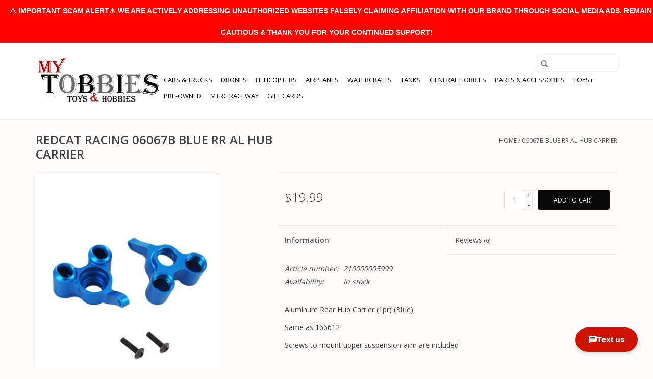

--- FILE ---
content_type: text/html;charset=utf-8
request_url: https://www.mytobbies.com/06067b-blue-rr-al-hub-carrier.html
body_size: 11117
content:
<!DOCTYPE html>
<html lang="us">
  <head>
    <meta charset="utf-8"/>
<!-- [START] 'blocks/head.rain' -->
<!--

  (c) 2008-2026 Lightspeed Netherlands B.V.
  http://www.lightspeedhq.com
  Generated: 01-02-2026 @ 02:32:18

-->
<link rel="canonical" href="https://www.mytobbies.com/06067b-blue-rr-al-hub-carrier.html"/>
<link rel="alternate" href="https://www.mytobbies.com/index.rss" type="application/rss+xml" title="New products"/>
<meta name="robots" content="noodp,noydir"/>
<meta property="og:url" content="https://www.mytobbies.com/06067b-blue-rr-al-hub-carrier.html?source=facebook"/>
<meta property="og:site_name" content="My Tobbies - Toys &amp; Hobbies"/>
<meta property="og:title" content="06067B BLUE RR AL HUB CARRIER"/>
<meta property="og:description" content="Tampa Bay&#039;s prime Hobby Shop specialized in Remote Controlled Hobbies. Rc Cars, Drones, Rc Helicopters, Rc Planes, Rc Boats and many more... with an on-site par"/>
<meta property="og:image" content="https://cdn.shoplightspeed.com/shops/619385/files/11691368/redcat-racing-06067b-blue-rr-al-hub-carrier.jpg"/>
<script>
var ae_lsecomapps_account_shop_id = "351";
</script>
<script src="https://lsecom.advision-ecommerce.com/apps/js/api/affirm.min.js"></script>
<script src="https://apps.elfsight.com/p/platform.js"></script>
<!--[if lt IE 9]>
<script src="https://cdn.shoplightspeed.com/assets/html5shiv.js?2025-02-20"></script>
<![endif]-->
<!-- [END] 'blocks/head.rain' -->
    <title>06067B BLUE RR AL HUB CARRIER - My Tobbies - Toys &amp; Hobbies</title>
    <meta name="description" content="Tampa Bay&#039;s prime Hobby Shop specialized in Remote Controlled Hobbies. Rc Cars, Drones, Rc Helicopters, Rc Planes, Rc Boats and many more... with an on-site par" />
    <meta name="keywords" content="REDCAT, RACING, 06067B, BLUE, RR, AL, HUB, CARRIER" />
    <meta http-equiv="X-UA-Compatible" content="IE=edge,chrome=1">
    <meta name="viewport" content="width=device-width, initial-scale=1.0">
    <meta name="apple-mobile-web-app-capable" content="yes">
    <meta name="apple-mobile-web-app-status-bar-style" content="black">
    <meta property="fb:app_id" content="966242223397117"/>


    <link rel="shortcut icon" href="https://cdn.shoplightspeed.com/shops/619385/themes/7089/assets/favicon.ico?20241014165946" type="image/x-icon" />
    <link href='//fonts.googleapis.com/css?family=Open%20Sans:400,300,600' rel='stylesheet' type='text/css'>
    <link href='//fonts.googleapis.com/css?family=Open%20Sans:400,300,600' rel='stylesheet' type='text/css'>
    <link rel="shortcut icon" href="https://cdn.shoplightspeed.com/shops/619385/themes/7089/assets/favicon.ico?20241014165946" type="image/x-icon" /> 
    <link rel="stylesheet" href="https://cdn.shoplightspeed.com/shops/619385/themes/7089/assets/bootstrap-min.css?20260106053335" />
    <link rel="stylesheet" href="https://cdn.shoplightspeed.com/shops/619385/themes/7089/assets/style.css?20260106053335" />    
    <link rel="stylesheet" href="https://cdn.shoplightspeed.com/shops/619385/themes/7089/assets/settings.css?20260106053335" />  
    <link rel="stylesheet" href="https://cdn.shoplightspeed.com/assets/gui-2-0.css?2025-02-20" />
    <link rel="stylesheet" href="https://cdn.shoplightspeed.com/assets/gui-responsive-2-0.css?2025-02-20" />   
    <link rel="stylesheet" href="https://cdn.shoplightspeed.com/shops/619385/themes/7089/assets/custom.css?20260106053335" />
    	<link rel="stylesheet" href="https://cdn.shoplightspeed.com/shops/619385/themes/7089/assets/test.css?20260106053335" />
    <script src="https://cdn.shoplightspeed.com/assets/jquery-1-9-1.js?2025-02-20"></script>
    <script src="https://cdn.shoplightspeed.com/assets/jquery-ui-1-10-1.js?2025-02-20"></script>
   
    <script type="text/javascript" src="https://cdn.shoplightspeed.com/shops/619385/themes/7089/assets/global.js?20260106053335"></script>
	<script type="text/javascript" src="https://cdn.shoplightspeed.com/shops/619385/themes/7089/assets/bootstrap-min.js?20260106053335"></script>
    <script type="text/javascript" src="https://cdn.shoplightspeed.com/shops/619385/themes/7089/assets/jcarousel.js?20260106053335"></script>
    <script type="text/javascript" src="https://cdn.shoplightspeed.com/assets/gui.js?2025-02-20"></script>
    <script type="text/javascript" src="https://cdn.shoplightspeed.com/assets/gui-responsive-2-0.js?2025-02-20"></script>
    
    <script type="text/javascript" src="https://cdn.shoplightspeed.com/shops/619385/themes/7089/assets/share42.js?20260106053335"></script> 
        
    <!--[if lt IE 9]>
    <link rel="stylesheet" href="https://cdn.shoplightspeed.com/shops/619385/themes/7089/assets/style-ie.css?20260106053335" />
    <![endif]-->
  </head>
  <body>
    <header>
      <div class="topnav">
        <div class="container">
                    <div class="right">
            <a href="https://www.mytobbies.com/cart/" title="Cart" class="cart"> 
              <span class="glyphicon glyphicon-shopping-cart"></span>
              0 Items - $0.00
            </a>
            <a href="https://www.mytobbies.com/account/" title="My account" class="my-account">
              <span class="glyphicon glyphicon-user"></span>
                            My account / Register
                          </a>
          </div>
        </div>
      </div>
      <div class="navigation container">
        <div class="align">
          <ul class="burger">
            <img src="https://cdn.shoplightspeed.com/shops/619385/themes/7089/assets/hamburger.png?20260106053335" width="32" height="32" alt="Menu">
          </ul>

                      <div class="vertical logo">
              <a href="https://www.mytobbies.com/" title="My Tobbies - Toys &amp; Hobbies">
                <img src="https://cdn.shoplightspeed.com/shops/619385/themes/7089/assets/logo.png?20241014165946" alt="My Tobbies - Toys &amp; Hobbies" />
              </a>
            </div>
          
          <nav class="nonbounce desktop vertical">
            <form action="https://www.mytobbies.com/search/" method="get" id="formSearch">
              <input type="text" name="q" autocomplete="off"  value=""/>
              <span onclick="$('#formSearch').submit();" title="Search" class="glyphicon glyphicon-search"></span>
            </form>
            <ul>
              <li class="item home ">
                <a class="itemLink" href="https://www.mytobbies.com/">Home</a>
              </li>
                                          <li class="item">
                <a class="itemLink" href="https://www.mytobbies.com/cars-trucks/" title="CARS &amp; TRUCKS">CARS &amp; TRUCKS</a>
                              </li>
                            <li class="item">
                <a class="itemLink" href="https://www.mytobbies.com/drones/" title="DRONES">DRONES</a>
                              </li>
                            <li class="item">
                <a class="itemLink" href="https://www.mytobbies.com/helicopters/" title="HELICOPTERS">HELICOPTERS</a>
                              </li>
                            <li class="item">
                <a class="itemLink" href="https://www.mytobbies.com/airplanes/" title="AIRPLANES">AIRPLANES</a>
                              </li>
                            <li class="item">
                <a class="itemLink" href="https://www.mytobbies.com/watercrafts/" title="WATERCRAFTS">WATERCRAFTS</a>
                              </li>
                            <li class="item">
                <a class="itemLink" href="https://www.mytobbies.com/tanks/" title="TANKS">TANKS</a>
                              </li>
                            <li class="item sub">
                <a class="itemLink" href="https://www.mytobbies.com/general-hobbies/" title="GENERAL HOBBIES">GENERAL HOBBIES</a>
                                <span class="glyphicon glyphicon-play"></span>
                <ul class="subnav">
                                    <li class="subitem">
                    <a class="subitemLink" href="https://www.mytobbies.com/general-hobbies/slot-cars/" title="SLOT CARS">SLOT CARS</a>
                                      </li>
                                    <li class="subitem">
                    <a class="subitemLink" href="https://www.mytobbies.com/general-hobbies/3d-printing/" title="3D PRINTING">3D PRINTING</a>
                                        <ul class="subnav">
                                            <li class="subitem">
                        <a class="subitemLink" href="https://www.mytobbies.com/general-hobbies/3d-printing/3d-printers/" title="3D PRINTERS">3D PRINTERS</a>
                      </li>
                                            <li class="subitem">
                        <a class="subitemLink" href="https://www.mytobbies.com/general-hobbies/3d-printing/filaments/" title="FILAMENTS">FILAMENTS</a>
                      </li>
                                          </ul>
                                      </li>
                                    <li class="subitem">
                    <a class="subitemLink" href="https://www.mytobbies.com/general-hobbies/model-kits/" title="MODEL KITS">MODEL KITS</a>
                                        <ul class="subnav">
                                            <li class="subitem">
                        <a class="subitemLink" href="https://www.mytobbies.com/general-hobbies/model-kits/plastic-models/" title="PLASTIC MODELS">PLASTIC MODELS</a>
                      </li>
                                            <li class="subitem">
                        <a class="subitemLink" href="https://www.mytobbies.com/general-hobbies/model-kits/metal-models/" title="METAL MODELS">METAL MODELS</a>
                      </li>
                                          </ul>
                                      </li>
                                    <li class="subitem">
                    <a class="subitemLink" href="https://www.mytobbies.com/general-hobbies/rockets-accessories/" title="ROCKETS &amp; ACCESSORIES">ROCKETS &amp; ACCESSORIES</a>
                                        <ul class="subnav">
                                            <li class="subitem">
                        <a class="subitemLink" href="https://www.mytobbies.com/general-hobbies/rockets-accessories/rockets/" title="ROCKETS">ROCKETS</a>
                      </li>
                                            <li class="subitem">
                        <a class="subitemLink" href="https://www.mytobbies.com/general-hobbies/rockets-accessories/rocket-accessories/" title="ROCKET ACCESSORIES">ROCKET ACCESSORIES</a>
                      </li>
                                            <li class="subitem">
                        <a class="subitemLink" href="https://www.mytobbies.com/general-hobbies/rockets-accessories/rocket-engines/" title="ROCKET ENGINES">ROCKET ENGINES</a>
                      </li>
                                          </ul>
                                      </li>
                                    <li class="subitem">
                    <a class="subitemLink" href="https://www.mytobbies.com/general-hobbies/puzzles-accessories/" title="PUZZLES &amp; ACCESSORIES">PUZZLES &amp; ACCESSORIES</a>
                                      </li>
                                    <li class="subitem">
                    <a class="subitemLink" href="https://www.mytobbies.com/general-hobbies/kites/" title="KITES">KITES</a>
                                      </li>
                                    <li class="subitem">
                    <a class="subitemLink" href="https://www.mytobbies.com/general-hobbies/die-cast-models/" title="DIE-CAST MODELS">DIE-CAST MODELS</a>
                                      </li>
                                    <li class="subitem">
                    <a class="subitemLink" href="https://www.mytobbies.com/general-hobbies/optical-devices/" title="OPTICAL DEVICES">OPTICAL DEVICES</a>
                                      </li>
                                    <li class="subitem">
                    <a class="subitemLink" href="https://www.mytobbies.com/general-hobbies/metal-detectors/" title="METAL DETECTORS">METAL DETECTORS</a>
                                      </li>
                                    <li class="subitem">
                    <a class="subitemLink" href="https://www.mytobbies.com/general-hobbies/trains/" title="TRAINS">TRAINS</a>
                                      </li>
                                  </ul>
                              </li>
                            <li class="item sub">
                <a class="itemLink" href="https://www.mytobbies.com/parts-accessories/" title="PARTS &amp; ACCESSORIES">PARTS &amp; ACCESSORIES</a>
                                <span class="glyphicon glyphicon-play"></span>
                <ul class="subnav">
                                    <li class="subitem">
                    <a class="subitemLink" href="https://www.mytobbies.com/parts-accessories/adhesives-fluids/" title="ADHESIVES &amp; FLUIDS">ADHESIVES &amp; FLUIDS</a>
                                        <ul class="subnav">
                                            <li class="subitem">
                        <a class="subitemLink" href="https://www.mytobbies.com/parts-accessories/adhesives-fluids/shock-oils/" title="SHOCK OILS">SHOCK OILS</a>
                      </li>
                                            <li class="subitem">
                        <a class="subitemLink" href="https://www.mytobbies.com/parts-accessories/adhesives-fluids/diff-fluids/" title="DIFF FLUIDS">DIFF FLUIDS</a>
                      </li>
                                            <li class="subitem">
                        <a class="subitemLink" href="https://www.mytobbies.com/parts-accessories/adhesives-fluids/greases/" title="GREASES">GREASES</a>
                      </li>
                                            <li class="subitem">
                        <a class="subitemLink" href="https://www.mytobbies.com/parts-accessories/adhesives-fluids/oils/" title="OILS">OILS</a>
                      </li>
                                            <li class="subitem">
                        <a class="subitemLink" href="https://www.mytobbies.com/parts-accessories/adhesives-fluids/glues-threadlocks/" title="GLUES &amp; THREADLOCKS">GLUES &amp; THREADLOCKS</a>
                      </li>
                                            <li class="subitem">
                        <a class="subitemLink" href="https://www.mytobbies.com/parts-accessories/adhesives-fluids/tapes/" title="TAPES">TAPES</a>
                      </li>
                                          </ul>
                                      </li>
                                    <li class="subitem">
                    <a class="subitemLink" href="https://www.mytobbies.com/parts-accessories/batteries-accessories/" title="BATTERIES &amp; ACCESSORIES">BATTERIES &amp; ACCESSORIES</a>
                                        <ul class="subnav">
                                            <li class="subitem">
                        <a class="subitemLink" href="https://www.mytobbies.com/parts-accessories/batteries-accessories/batteries/" title="BATTERIES">BATTERIES</a>
                      </li>
                                            <li class="subitem">
                        <a class="subitemLink" href="https://www.mytobbies.com/parts-accessories/batteries-accessories/completer-packs/" title="COMPLETER PACKS">COMPLETER PACKS</a>
                      </li>
                                            <li class="subitem">
                        <a class="subitemLink" href="https://www.mytobbies.com/parts-accessories/batteries-accessories/battery-accessories/" title="BATTERY ACCESSORIES">BATTERY ACCESSORIES</a>
                      </li>
                                          </ul>
                                      </li>
                                    <li class="subitem">
                    <a class="subitemLink" href="https://www.mytobbies.com/parts-accessories/bodies/" title="BODIES">BODIES</a>
                                        <ul class="subnav">
                                            <li class="subitem">
                        <a class="subitemLink" href="https://www.mytobbies.com/parts-accessories/bodies/bodyshells/" title="BODYSHELLS">BODYSHELLS</a>
                      </li>
                                            <li class="subitem">
                        <a class="subitemLink" href="https://www.mytobbies.com/parts-accessories/bodies/bodyshell-accessories/" title="BODYSHELL ACCESSORIES">BODYSHELL ACCESSORIES</a>
                      </li>
                                            <li class="subitem">
                        <a class="subitemLink" href="https://www.mytobbies.com/parts-accessories/bodies/wings/" title="WINGS">WINGS</a>
                      </li>
                                            <li class="subitem">
                        <a class="subitemLink" href="https://www.mytobbies.com/parts-accessories/bodies/canopies/" title="CANOPIES">CANOPIES</a>
                      </li>
                                            <li class="subitem">
                        <a class="subitemLink" href="https://www.mytobbies.com/parts-accessories/bodies/fuselages/" title="FUSELAGES">FUSELAGES</a>
                      </li>
                                            <li class="subitem">
                        <a class="subitemLink" href="https://www.mytobbies.com/parts-accessories/bodies/hulls/" title="HULLS">HULLS</a>
                      </li>
                                          </ul>
                                      </li>
                                    <li class="subitem">
                    <a class="subitemLink" href="https://www.mytobbies.com/parts-accessories/chargers-accessories/" title="CHARGERS &amp; ACCESSORIES">CHARGERS &amp; ACCESSORIES</a>
                                        <ul class="subnav">
                                            <li class="subitem">
                        <a class="subitemLink" href="https://www.mytobbies.com/parts-accessories/chargers-accessories/chargers/" title="CHARGERS">CHARGERS</a>
                      </li>
                                            <li class="subitem">
                        <a class="subitemLink" href="https://www.mytobbies.com/parts-accessories/chargers-accessories/power-supplies/" title="POWER SUPPLIES">POWER SUPPLIES</a>
                      </li>
                                            <li class="subitem">
                        <a class="subitemLink" href="https://www.mytobbies.com/parts-accessories/chargers-accessories/charger-accessories/" title="CHARGER ACCESSORIES">CHARGER ACCESSORIES</a>
                      </li>
                                          </ul>
                                      </li>
                                    <li class="subitem">
                    <a class="subitemLink" href="https://www.mytobbies.com/parts-accessories/engines-accessories/" title="ENGINES &amp; ACCESSORIES">ENGINES &amp; ACCESSORIES</a>
                                        <ul class="subnav">
                                            <li class="subitem">
                        <a class="subitemLink" href="https://www.mytobbies.com/parts-accessories/engines-accessories/gas-2-strokes-engines/" title="GAS (2 STROKES) ENGINES">GAS (2 STROKES) ENGINES</a>
                      </li>
                                            <li class="subitem">
                        <a class="subitemLink" href="https://www.mytobbies.com/parts-accessories/engines-accessories/gas-accessories-mufflers/" title="GAS ACCESSORIES &amp; MUFFLERS">GAS ACCESSORIES &amp; MUFFLERS</a>
                      </li>
                                            <li class="subitem">
                        <a class="subitemLink" href="https://www.mytobbies.com/parts-accessories/engines-accessories/gasoline-2-stroke/" title="GASOLINE (2 STROKE)">GASOLINE (2 STROKE)</a>
                      </li>
                                            <li class="subitem">
                        <a class="subitemLink" href="https://www.mytobbies.com/parts-accessories/engines-accessories/nitro-engines/" title="NITRO ENGINES">NITRO ENGINES</a>
                      </li>
                                            <li class="subitem">
                        <a class="subitemLink" href="https://www.mytobbies.com/parts-accessories/engines-accessories/nitro-accessories-mufflers/" title="NITRO ACCESSORIES &amp; MUFFLERS">NITRO ACCESSORIES &amp; MUFFLERS</a>
                      </li>
                                            <li class="subitem">
                        <a class="subitemLink" href="https://www.mytobbies.com/parts-accessories/engines-accessories/nitro-fuels/" title="NITRO FUELS">NITRO FUELS</a>
                      </li>
                                          </ul>
                                      </li>
                                    <li class="subitem">
                    <a class="subitemLink" href="https://www.mytobbies.com/parts-accessories/fpv-cameras/" title="FPV &amp; CAMERAS">FPV &amp; CAMERAS</a>
                                      </li>
                                    <li class="subitem">
                    <a class="subitemLink" href="https://www.mytobbies.com/parts-accessories/hardware-products/" title="HARDWARE PRODUCTS">HARDWARE PRODUCTS</a>
                                        <ul class="subnav">
                                            <li class="subitem">
                        <a class="subitemLink" href="https://www.mytobbies.com/parts-accessories/hardware-products/pinion-gears/" title="PINION GEARS">PINION GEARS</a>
                      </li>
                                            <li class="subitem">
                        <a class="subitemLink" href="https://www.mytobbies.com/parts-accessories/hardware-products/bearings/" title="BEARINGS">BEARINGS</a>
                      </li>
                                            <li class="subitem">
                        <a class="subitemLink" href="https://www.mytobbies.com/parts-accessories/hardware-products/screws/" title="SCREWS">SCREWS</a>
                      </li>
                                            <li class="subitem">
                        <a class="subitemLink" href="https://www.mytobbies.com/parts-accessories/hardware-products/washers/" title="WASHERS">WASHERS</a>
                      </li>
                                            <li class="subitem">
                        <a class="subitemLink" href="https://www.mytobbies.com/parts-accessories/hardware-products/body-pins/" title="BODY PINS">BODY PINS</a>
                      </li>
                                            <li class="subitem">
                        <a class="subitemLink" href="https://www.mytobbies.com/parts-accessories/hardware-products/nuts/" title="NUTS">NUTS</a>
                      </li>
                                          </ul>
                                      </li>
                                    <li class="subitem">
                    <a class="subitemLink" href="https://www.mytobbies.com/parts-accessories/learning/" title="LEARNING">LEARNING</a>
                                        <ul class="subnav">
                                            <li class="subitem">
                        <a class="subitemLink" href="https://www.mytobbies.com/parts-accessories/learning/simulators/" title="SIMULATORS">SIMULATORS</a>
                      </li>
                                            <li class="subitem">
                        <a class="subitemLink" href="https://www.mytobbies.com/parts-accessories/learning/books-magazines/" title="BOOKS &amp; MAGAZINES">BOOKS &amp; MAGAZINES</a>
                      </li>
                                          </ul>
                                      </li>
                                    <li class="subitem">
                    <a class="subitemLink" href="https://www.mytobbies.com/parts-accessories/make-it-yours/" title="MAKE IT YOURS">MAKE IT YOURS</a>
                                        <ul class="subnav">
                                            <li class="subitem">
                        <a class="subitemLink" href="https://www.mytobbies.com/parts-accessories/make-it-yours/leds-light-kits/" title="LEDS &amp; LIGHT KITS">LEDS &amp; LIGHT KITS</a>
                      </li>
                                            <li class="subitem">
                        <a class="subitemLink" href="https://www.mytobbies.com/parts-accessories/make-it-yours/decals-stickers/" title="DECALS &amp; STICKERS">DECALS &amp; STICKERS</a>
                      </li>
                                            <li class="subitem">
                        <a class="subitemLink" href="https://www.mytobbies.com/parts-accessories/make-it-yours/clothing-and-accessories/" title="CLOTHING AND ACCESSORIES">CLOTHING AND ACCESSORIES</a>
                      </li>
                                            <li class="subitem">
                        <a class="subitemLink" href="https://www.mytobbies.com/parts-accessories/make-it-yours/scale-accessories/" title="SCALE ACCESSORIES">SCALE ACCESSORIES</a>
                      </li>
                                            <li class="subitem">
                        <a class="subitemLink" href="https://www.mytobbies.com/parts-accessories/make-it-yours/wheelie-bars/" title="WHEELIE BARS">WHEELIE BARS</a>
                      </li>
                                            <li class="subitem">
                        <a class="subitemLink" href="https://www.mytobbies.com/parts-accessories/make-it-yours/fans-fan-mounts/" title="FANS &amp; FAN MOUNTS">FANS &amp; FAN MOUNTS</a>
                      </li>
                                          </ul>
                                      </li>
                                    <li class="subitem">
                    <a class="subitemLink" href="https://www.mytobbies.com/parts-accessories/maintenance/" title="MAINTENANCE">MAINTENANCE</a>
                                        <ul class="subnav">
                                            <li class="subitem">
                        <a class="subitemLink" href="https://www.mytobbies.com/parts-accessories/maintenance/tools/" title="TOOLS">TOOLS</a>
                      </li>
                                            <li class="subitem">
                        <a class="subitemLink" href="https://www.mytobbies.com/parts-accessories/maintenance/storage/" title="STORAGE">STORAGE</a>
                      </li>
                                            <li class="subitem">
                        <a class="subitemLink" href="https://www.mytobbies.com/parts-accessories/maintenance/cleaning/" title="CLEANING">CLEANING</a>
                      </li>
                                            <li class="subitem">
                        <a class="subitemLink" href="https://www.mytobbies.com/parts-accessories/maintenance/mats/" title="MATS">MATS</a>
                      </li>
                                            <li class="subitem">
                        <a class="subitemLink" href="https://www.mytobbies.com/parts-accessories/maintenance/stands/" title="STANDS">STANDS</a>
                      </li>
                                            <li class="subitem">
                        <a class="subitemLink" href="https://www.mytobbies.com/parts-accessories/maintenance/solder-soldering-tools/" title="SOLDER &amp; SOLDERING TOOLS">SOLDER &amp; SOLDERING TOOLS</a>
                      </li>
                                          </ul>
                                      </li>
                                    <li class="subitem">
                    <a class="subitemLink" href="https://www.mytobbies.com/parts-accessories/motors-escs/" title="MOTORS &amp; ESC&#039;S">MOTORS &amp; ESC&#039;S</a>
                                        <ul class="subnav">
                                            <li class="subitem">
                        <a class="subitemLink" href="https://www.mytobbies.com/parts-accessories/motors-escs/motors/" title="MOTORS">MOTORS</a>
                      </li>
                                            <li class="subitem">
                        <a class="subitemLink" href="https://www.mytobbies.com/parts-accessories/motors-escs/escs/" title="ESCS">ESCS</a>
                      </li>
                                            <li class="subitem">
                        <a class="subitemLink" href="https://www.mytobbies.com/parts-accessories/motors-escs/motor-esc-combos/" title="MOTOR &amp; ESC COMBOS">MOTOR &amp; ESC COMBOS</a>
                      </li>
                                            <li class="subitem">
                        <a class="subitemLink" href="https://www.mytobbies.com/parts-accessories/motors-escs/motor-esc-accessories/" title="MOTOR &amp; ESC ACCESSORIES">MOTOR &amp; ESC ACCESSORIES</a>
                      </li>
                                          </ul>
                                      </li>
                                    <li class="subitem">
                    <a class="subitemLink" href="https://www.mytobbies.com/parts-accessories/paints-supplies/" title="PAINTS &amp; SUPPLIES">PAINTS &amp; SUPPLIES</a>
                                        <ul class="subnav">
                                            <li class="subitem">
                        <a class="subitemLink" href="https://www.mytobbies.com/parts-accessories/paints-supplies/airbrush-paints/" title="AIRBRUSH PAINTS">AIRBRUSH PAINTS</a>
                      </li>
                                            <li class="subitem">
                        <a class="subitemLink" href="https://www.mytobbies.com/parts-accessories/paints-supplies/acrylic-paints/" title="ACRYLIC PAINTS">ACRYLIC PAINTS</a>
                      </li>
                                            <li class="subitem">
                        <a class="subitemLink" href="https://www.mytobbies.com/parts-accessories/paints-supplies/enamel-paints/" title="ENAMEL PAINTS">ENAMEL PAINTS</a>
                      </li>
                                            <li class="subitem">
                        <a class="subitemLink" href="https://www.mytobbies.com/parts-accessories/paints-supplies/lacquer-paints/" title="LACQUER PAINTS">LACQUER PAINTS</a>
                      </li>
                                            <li class="subitem">
                        <a class="subitemLink" href="https://www.mytobbies.com/parts-accessories/paints-supplies/spray-paints-polycarbonate/" title="SPRAY PAINTS - POLYCARBONATE">SPRAY PAINTS - POLYCARBONATE</a>
                      </li>
                                            <li class="subitem">
                        <a class="subitemLink" href="https://www.mytobbies.com/parts-accessories/paints-supplies/spray-paints-lacquer/" title="SPRAY PAINTS - LACQUER">SPRAY PAINTS - LACQUER</a>
                      </li>
                                            <li class="subitem">
                        <a class="subitemLink" href="https://www.mytobbies.com/parts-accessories/paints-supplies/spray-paints-aircraft/" title="SPRAY PAINTS - AIRCRAFT">SPRAY PAINTS - AIRCRAFT</a>
                      </li>
                                            <li class="subitem">
                        <a class="subitemLink" href="https://www.mytobbies.com/parts-accessories/paints-supplies/primers-thinners-cleaners/" title="PRIMERS, THINNERS &amp; CLEANERS">PRIMERS, THINNERS &amp; CLEANERS</a>
                      </li>
                                            <li class="subitem">
                        <a class="subitemLink" href="https://www.mytobbies.com/parts-accessories/paints-supplies/paint-brushes/" title="PAINT BRUSHES">PAINT BRUSHES</a>
                      </li>
                                            <li class="subitem">
                        <a class="subitemLink" href="https://www.mytobbies.com/parts-accessories/paints-supplies/masking-stencils/" title="MASKING &amp; STENCILS">MASKING &amp; STENCILS</a>
                      </li>
                                            <li class="subitem">
                        <a class="subitemLink" href="https://www.mytobbies.com/parts-accessories/paints-supplies/paint-accessories/" title="PAINT ACCESSORIES">PAINT ACCESSORIES</a>
                      </li>
                                          </ul>
                                      </li>
                                    <li class="subitem">
                    <a class="subitemLink" href="https://www.mytobbies.com/parts-accessories/propellers/" title="PROPELLERS">PROPELLERS</a>
                                      </li>
                                    <li class="subitem">
                    <a class="subitemLink" href="https://www.mytobbies.com/parts-accessories/radios-receivers/" title="RADIOS &amp; RECEIVERS">RADIOS &amp; RECEIVERS</a>
                                        <ul class="subnav">
                                            <li class="subitem">
                        <a class="subitemLink" href="https://www.mytobbies.com/parts-accessories/radios-receivers/radios/" title="RADIOS">RADIOS</a>
                      </li>
                                            <li class="subitem">
                        <a class="subitemLink" href="https://www.mytobbies.com/parts-accessories/radios-receivers/receivers/" title="RECEIVERS">RECEIVERS</a>
                      </li>
                                            <li class="subitem">
                        <a class="subitemLink" href="https://www.mytobbies.com/parts-accessories/radios-receivers/radio-accessories/" title="RADIO ACCESSORIES">RADIO ACCESSORIES</a>
                      </li>
                                          </ul>
                                      </li>
                                    <li class="subitem">
                    <a class="subitemLink" href="https://www.mytobbies.com/parts-accessories/servos-accessories/" title="SERVOS &amp; ACCESSORIES">SERVOS &amp; ACCESSORIES</a>
                                        <ul class="subnav">
                                            <li class="subitem">
                        <a class="subitemLink" href="https://www.mytobbies.com/parts-accessories/servos-accessories/servos/" title="SERVOS">SERVOS</a>
                      </li>
                                            <li class="subitem">
                        <a class="subitemLink" href="https://www.mytobbies.com/parts-accessories/servos-accessories/servo-accessories/" title="SERVO ACCESSORIES">SERVO ACCESSORIES</a>
                      </li>
                                          </ul>
                                      </li>
                                    <li class="subitem">
                    <a class="subitemLink" href="https://www.mytobbies.com/parts-accessories/tires-wheels/" title="TIRES &amp; WHEELS">TIRES &amp; WHEELS</a>
                                        <ul class="subnav">
                                            <li class="subitem">
                        <a class="subitemLink" href="https://www.mytobbies.com/parts-accessories/tires-wheels/tires/" title="TIRES">TIRES</a>
                      </li>
                                            <li class="subitem">
                        <a class="subitemLink" href="https://www.mytobbies.com/parts-accessories/tires-wheels/wheels/" title="WHEELS">WHEELS</a>
                      </li>
                                            <li class="subitem">
                        <a class="subitemLink" href="https://www.mytobbies.com/parts-accessories/tires-wheels/pre-mounted-tires/" title="PRE-MOUNTED TIRES">PRE-MOUNTED TIRES</a>
                      </li>
                                            <li class="subitem">
                        <a class="subitemLink" href="https://www.mytobbies.com/parts-accessories/tires-wheels/tire-wheel-accessories/" title="TIRE &amp; WHEEL ACCESSORIES">TIRE &amp; WHEEL ACCESSORIES</a>
                      </li>
                                          </ul>
                                      </li>
                                    <li class="subitem">
                    <a class="subitemLink" href="https://www.mytobbies.com/parts-accessories/wires-connectors/" title="WIRES &amp; CONNECTORS">WIRES &amp; CONNECTORS</a>
                                        <ul class="subnav">
                                            <li class="subitem">
                        <a class="subitemLink" href="https://www.mytobbies.com/parts-accessories/wires-connectors/plugs-connectors/" title="PLUGS &amp; CONNECTORS">PLUGS &amp; CONNECTORS</a>
                      </li>
                                            <li class="subitem">
                        <a class="subitemLink" href="https://www.mytobbies.com/parts-accessories/wires-connectors/adapters/" title="ADAPTERS">ADAPTERS</a>
                      </li>
                                            <li class="subitem">
                        <a class="subitemLink" href="https://www.mytobbies.com/parts-accessories/wires-connectors/silicone-wires/" title="SILICONE WIRES">SILICONE WIRES</a>
                      </li>
                                            <li class="subitem">
                        <a class="subitemLink" href="https://www.mytobbies.com/parts-accessories/wires-connectors/wire-covers/" title="WIRE COVERS">WIRE COVERS</a>
                      </li>
                                          </ul>
                                      </li>
                                    <li class="subitem">
                    <a class="subitemLink" href="https://www.mytobbies.com/parts-accessories/oem-parts-upgrades/" title="OEM PARTS &amp; UPGRADES">OEM PARTS &amp; UPGRADES</a>
                                        <ul class="subnav">
                                            <li class="subitem">
                        <a class="subitemLink" href="https://www.mytobbies.com/parts-accessories/oem-parts-upgrades/oem-parts/" title="OEM PARTS">OEM PARTS</a>
                      </li>
                                            <li class="subitem">
                        <a class="subitemLink" href="https://www.mytobbies.com/parts-accessories/oem-parts-upgrades/aftermarket-parts/" title="AFTERMARKET PARTS">AFTERMARKET PARTS</a>
                      </li>
                                          </ul>
                                      </li>
                                  </ul>
                              </li>
                            <li class="item sub">
                <a class="itemLink" href="https://www.mytobbies.com/toys/" title="TOYS+">TOYS+</a>
                                <span class="glyphicon glyphicon-play"></span>
                <ul class="subnav">
                                    <li class="subitem">
                    <a class="subitemLink" href="https://www.mytobbies.com/toys/action-figures/" title="ACTION FIGURES">ACTION FIGURES</a>
                                      </li>
                                    <li class="subitem">
                    <a class="subitemLink" href="https://www.mytobbies.com/toys/arts-crafts/" title="ARTS &amp; CRAFTS">ARTS &amp; CRAFTS</a>
                                      </li>
                                    <li class="subitem">
                    <a class="subitemLink" href="https://www.mytobbies.com/toys/baby-toddler-toys/" title="BABY &amp; TODDLER TOYS">BABY &amp; TODDLER TOYS</a>
                                      </li>
                                    <li class="subitem">
                    <a class="subitemLink" href="https://www.mytobbies.com/toys/battery-operated-toys/" title="BATTERY OPERATED TOYS">BATTERY OPERATED TOYS</a>
                                      </li>
                                    <li class="subitem">
                    <a class="subitemLink" href="https://www.mytobbies.com/toys/blocks-building-sets/" title="BLOCKS &amp; BUILDING SETS">BLOCKS &amp; BUILDING SETS</a>
                                      </li>
                                    <li class="subitem">
                    <a class="subitemLink" href="https://www.mytobbies.com/toys/collectibles/" title="COLLECTIBLES">COLLECTIBLES</a>
                                      </li>
                                    <li class="subitem">
                    <a class="subitemLink" href="https://www.mytobbies.com/toys/dolls-accessories/" title="DOLLS &amp; ACCESSORIES">DOLLS &amp; ACCESSORIES</a>
                                      </li>
                                    <li class="subitem">
                    <a class="subitemLink" href="https://www.mytobbies.com/toys/games-magic/" title="GAMES &amp; MAGIC">GAMES &amp; MAGIC</a>
                                      </li>
                                    <li class="subitem">
                    <a class="subitemLink" href="https://www.mytobbies.com/toys/kids-musical-instruments/" title="KIDS&#039; MUSICAL INSTRUMENTS">KIDS&#039; MUSICAL INSTRUMENTS</a>
                                      </li>
                                    <li class="subitem">
                    <a class="subitemLink" href="https://www.mytobbies.com/toys/kids-room-decor-storage/" title="KIDS&#039; ROOM DECOR &amp; STORAGE">KIDS&#039; ROOM DECOR &amp; STORAGE</a>
                                      </li>
                                    <li class="subitem">
                    <a class="subitemLink" href="https://www.mytobbies.com/toys/learning-educational-toys/" title="LEARNING &amp; EDUCATIONAL TOYS">LEARNING &amp; EDUCATIONAL TOYS</a>
                                      </li>
                                    <li class="subitem">
                    <a class="subitemLink" href="https://www.mytobbies.com/toys/novelty-gag-toys/" title="NOVELTY &amp; GAG TOYS">NOVELTY &amp; GAG TOYS</a>
                                      </li>
                                    <li class="subitem">
                    <a class="subitemLink" href="https://www.mytobbies.com/toys/puppets-accessories/" title="PUPPETS &amp; ACCESSORIES">PUPPETS &amp; ACCESSORIES</a>
                                      </li>
                                    <li class="subitem">
                    <a class="subitemLink" href="https://www.mytobbies.com/toys/remote-control-toys/" title="REMOTE CONTROL TOYS">REMOTE CONTROL TOYS</a>
                                      </li>
                                    <li class="subitem">
                    <a class="subitemLink" href="https://www.mytobbies.com/toys/ride-on-vehicles/" title="RIDE-ON VEHICLES">RIDE-ON VEHICLES</a>
                                      </li>
                                    <li class="subitem">
                    <a class="subitemLink" href="https://www.mytobbies.com/toys/role-play-pretend-play-toys/" title="ROLE PLAY &amp; PRETEND PLAY TOYS">ROLE PLAY &amp; PRETEND PLAY TOYS</a>
                                      </li>
                                    <li class="subitem">
                    <a class="subitemLink" href="https://www.mytobbies.com/toys/science-educational-kits/" title="SCIENCE &amp; EDUCATIONAL KITS">SCIENCE &amp; EDUCATIONAL KITS</a>
                                      </li>
                                    <li class="subitem">
                    <a class="subitemLink" href="https://www.mytobbies.com/toys/sports-outdoor-play/" title="SPORTS &amp; OUTDOOR PLAY">SPORTS &amp; OUTDOOR PLAY</a>
                                      </li>
                                    <li class="subitem">
                    <a class="subitemLink" href="https://www.mytobbies.com/toys/stuffed-animals-plush-toys/" title="STUFFED ANIMALS &amp; PLUSH TOYS">STUFFED ANIMALS &amp; PLUSH TOYS</a>
                                      </li>
                                    <li class="subitem">
                    <a class="subitemLink" href="https://www.mytobbies.com/toys/vehicles-more/" title="VEHICLES &amp; MORE">VEHICLES &amp; MORE</a>
                                      </li>
                                    <li class="subitem">
                    <a class="subitemLink" href="https://www.mytobbies.com/toys/statues/" title="STATUES">STATUES</a>
                                      </li>
                                  </ul>
                              </li>
                            <li class="item">
                <a class="itemLink" href="https://www.mytobbies.com/pre-owned/" title="PRE-OWNED">PRE-OWNED</a>
                              </li>
                                                                      <li class="footerbrands item"><a class="itemLink" href="https://www.mytobbies.com/brands/" title="Brands">Brands</a></li>
                                                        <li class="item"><a class="itemLink" href="https://www.mtrcraceway.com/" title="MTRC RACEWAY" target="_blank">MTRC RACEWAY</a></li>
  						              <li class="item"><a class="itemLink" href="https://www.mytobbies.com/buy-gift-card/" title="GIFT CARDS" target="_blank">GIFT CARDS</a></li>
  						            </ul>
            <span class="glyphicon glyphicon-remove"></span>  
          </nav>
        </div>
      </div>
    </header>
    
    <div class="wrapper">
      <div class="container content">
                <div itemscope itemtype="http://schema.org/Product">
  <div class="page-title row">
    <div class="col-sm-6 col-md-6">
    <h1 class="product-page" itemprop="name" content="REDCAT RACING 06067B BLUE RR AL HUB CARRIER">  REDCAT RACING 06067B BLUE RR AL HUB CARRIER </h1> 
      </div>
  <div class="col-sm-6 col-md-6 breadcrumbs text-right">
    <a href="https://www.mytobbies.com/" title="Home">Home</a>
    
        / <a href="https://www.mytobbies.com/06067b-blue-rr-al-hub-carrier.html">06067B BLUE RR AL HUB CARRIER</a>
      </div>  
</div>
<div class="product-wrap row">
  <div class="product-img col-sm-4 col-md-4">
    <div class="zoombox">
      <div class="images"> 
        <meta itemprop="image" content="https://cdn.shoplightspeed.com/shops/619385/files/11691368/300x250x2/redcat-racing-06067b-blue-rr-al-hub-carrier.jpg" />       
                <a class="zoom first" data-image-id="11691368">             
                                  <img src="https://cdn.shoplightspeed.com/shops/619385/files/11691368/800x1024x2/redcat-racing-06067b-blue-rr-al-hub-carrier.jpg" alt="REDCAT RACING 06067B BLUE RR AL HUB CARRIER">
                              </a> 
              </div>
      
      <div class="thumbs row">
                <div class="col-xs-3 col-sm-4 col-md-4">
          <a data-image-id="11691368">
                                        <img src="https://cdn.shoplightspeed.com/shops/619385/files/11691368/156x230x2/redcat-racing-06067b-blue-rr-al-hub-carrier.jpg" alt="REDCAT RACING 06067B BLUE RR AL HUB CARRIER" title="REDCAT RACING 06067B BLUE RR AL HUB CARRIER"/>
                                    </a>
        </div>
              </div>  
    </div>
  </div>
 
  <div itemprop="offers" itemscope itemtype="http://schema.org/Offer" class="product-info col-sm-8 col-md-7 col-md-offset-1"> 
    <meta itemprop="price" content="19.99" />
    <meta itemprop="priceCurrency" content="USD" /> 
    <meta itemprop="itemCondition" itemtype="http://schema.org/OfferItemCondition" content="http://schema.org/NewCondition"/>
          <meta itemprop="availability" content="http://schema.org/InStock" />
          
    <form action="https://www.mytobbies.com/cart/add/22261497/" id=
        "product_configure_form" method="post">
              <input type="hidden" name="bundle_id" id="product_configure_bundle_id" value="">
            <div class="product-price row">
        <div class="price-wrap col-xs-5 col-md-5"> 
                    <span class="price" style="line-height: 30px;">$19.99
             
 
        </div>
        <div class="cart col-xs-7 col-md-7"> 
          <div class="cart">
                        <input type="text" name="quantity" value="1" />
            <div class="change">
              <a href="javascript:;" onclick="updateQuantity('up');" class="up">+</a>
              <a href="javascript:;" onclick="updateQuantity('down');" class="down">-</a>
            </div>
            <a href="javascript:;" onclick="$('#product_configure_form').submit();" class="btn glyphicon glyphicon-shopping-cart" title="Add to cart" >
              <span>Add to cart</span>
            </a>
                      </div>
        </div>
      </div>
    </form>   

    <div class="product-tabs row">
      <div class="tabs">
        <ul>
          <li class="active col-2 information"><a rel="info" href="#">Information</a></li>
                    <li class="col-2 reviews"><a rel="reviews" href="#">Reviews <small>(0)</small></a></li>        </ul>
      </div>                    
      <div class="tabsPages">
        <div class="page info active">
          <table class="details">
                      <meta itemprop="mpn" content="210000005999" />                        <tr class="articlenumber">
              <td>Article number:</td>
              <td>210000005999</td>
            </tr>
                         
         
                        <tr class="availability">
              <td>Availability:</td>
                            <td><span class="in-stock">In stock</span>
              	              </td>  
                          </tr> 
              
                
                        
          </table>
         
          
                    <div class="clearfix"></div>
          
          <p>Aluminum Rear Hub Carrier (1pr) (Blue)</p>
<p>Same as 166612</p>
<p>Screws to mount upper suspension arm are included</p>
          
                    
        </div>
        
        <div class="page reviews">
                              
          <div class="bottom">
            <div class="right">
              <a href="https://www.mytobbies.com/account/review/13525009/">Add your review</a>
            </div>
            <span>0</span> stars based on <span>0</span> reviews
          </div>          
        </div>
      </div>
    </div>
  </div>
</div>
<div class="product-actions row">
  <div class="social-media col-xs-12 col-md-4">
    <div class="share42init"  data-url="https://www.mytobbies.com/06067b-blue-rr-al-hub-carrier.html" data-image="https://cdn.shoplightspeed.com/shops/619385/files/11691368/300x250x2/redcat-racing-06067b-blue-rr-al-hub-carrier.jpg" ></div>
  </div>
  <div class="col-md-7 col-xs-12 col-md-offset-1 ">
    <div class="tags-actions row">
      <div class="tags col-xs-12 col-md-4">
                                <a href="https://www.mytobbies.com/brands/redcat-racing/" title="product.brand.title"><h2 itemprop="brand" content="REDCAT RACING">REDCAT RACING</h2></a>
              </div>
      <div class="actions col-xs-12 col-md-8 text-right">
        <a href="https://www.mytobbies.com/account/wishlistAdd/13525009/?variant_id=22261497" title="Add to wishlist">Add to wishlist</a> / 
        <a href="https://www.mytobbies.com/compare/add/22261497/" title="Add to compare">
          Add to compare
        </a> / 
                <a href="#" onclick="window.print(); return false;" title="Print">
          Print
        </a>
      </div>      
    </div>
  </div>    
</div>

   
  
</div>


<script src="https://cdn.shoplightspeed.com/shops/619385/themes/7089/assets/jquery-zoom-min.js?20260106053335" type="text/javascript"></script>
<script type="text/javascript">
function updateQuantity(way){
    var quantity = parseInt($('.cart input').val());

    if (way == 'up'){
        if (quantity < 3){
            quantity++;
        } else {
            quantity = 3;
        }
    } else {
        if (quantity > 1){
            quantity--;
        } else {
            quantity = 1;
        }
    }

    $('.cart input').val(quantity);
}
</script>      </div>
      
      <footer>
        <hr class="full-width" />
        <div class="container">
          <div class="social row">
                        <div class="newsletter col-xs-12 col-sm-7 col-md-7">
              <span class="title">Sign up for our newsletter:</span>
              <form id="formNewsletter" action="https://www.mytobbies.com/account/newsletter/" method="post">
                <input type="hidden" name="key" value="a83727373ebf6f6dd5d21a40a972bc00" />
                <input type="text" name="email" id="formNewsletterEmail" value="" placeholder="E-mail"/>
                <a class="btn glyphicon glyphicon-send" href="#" onclick="$('#formNewsletter').submit(); return false;" title="Subscribe" ><span>Subscribe</span></a>
              </form>
            </div>
            
                        <div class="social-media col-xs-12 col-md-12  col-sm-5 col-md-5 text-right">
              <div class="inline-block relative">
                <a href="https://www.facebook.com/mytobbies" class="social-icon facebook" target="_blank"></a>                <a href="https://twitter.com/mytobbies" class="social-icon twitter" target="_blank"></a>                <a href="https://plus.google.com/+mytobbies" class="social-icon google" target="_blank"></a>                                <a href="https://www.youtube.com/user/mytobbies" class="social-icon youtube" target="_blank"></a>                                <a href="https://www.instagram.com/mytobbies" class="social-icon instagram" target="_blank" title="Instagram My Tobbies - Toys &amp; Hobbies"></a>                
                              </div>
            </div>
                      </div>
          <hr class="full-width" />
          <div class="links row">
            <div class="col-xs-12 col-sm-3 col-md-3">
                <label class="footercollapse" for="_1">
                  <strong>Customer service</strong>
                  <span class="glyphicon glyphicon-chevron-down hidden-sm hidden-md hidden-lg"></span></label>
                    <input class="footercollapse_input hidden-md hidden-lg hidden-sm" id="_1" type="checkbox">
                    <div class="list">
  
                  <ul class="no-underline no-list-style">
                                                <li><a href="https://www.mytobbies.com/service/about/" title="About Us" >About Us</a>
                        </li>
                                                <li><a href="https://www.mytobbies.com/service/loyalty/" title="Loyalty Program" >Loyalty Program</a>
                        </li>
                                                <li><a href="https://www.mytobbies.com/service/order-processing-and-shipping-policy/" title="Order Processing &amp; Shipping Policy" >Order Processing &amp; Shipping Policy</a>
                        </li>
                                                <li><a href="https://www.mytobbies.com/service/cancellation-returns-and-refunds/" title="Cancellations, Returns &amp; Refunds" >Cancellations, Returns &amp; Refunds</a>
                        </li>
                                                <li><a href="https://www.mytobbies.com/service/pre-orders-and-back-orders/" title="Pre-Orders &amp; Back-Orders" >Pre-Orders &amp; Back-Orders</a>
                        </li>
                                                <li><a href="https://www.mytobbies.com/service/employment-application/" title="Employment Application " >Employment Application </a>
                        </li>
                                                <li><a href="https://www.mytobbies.com/service/sponsorship-application/" title="Sponsorship Application" >Sponsorship Application</a>
                        </li>
                                                <li><a href="https://www.mytobbies.com/service/privacy-policy/" title="Privacy Policy" >Privacy Policy</a>
                        </li>
                                                <li><a href="https://www.mytobbies.com/service/payment-methods/" title="RC Dictionary" >RC Dictionary</a>
                        </li>
                                                <li><a href="https://www.mytobbies.com/service/track-locator/" title="Track Locator" >Track Locator</a>
                        </li>
                                                <li><a href="https://www.mytobbies.com/service/field-locator/" title="Field Locator" >Field Locator</a>
                        </li>
                                                <li><a href="https://www.mytobbies.com/service/" title="Contact Us" >Contact Us</a>
                        </li>
                                            </ul>
                  </div> 
             
            </div>     
       
            
            <div class="col-xs-12 col-sm-3 col-md-3">
          <label class="footercollapse" for="_2">
                  <strong>Products</strong>
                  <span class="glyphicon glyphicon-chevron-down hidden-sm hidden-md hidden-lg"></span></label>
                    <input class="footercollapse_input hidden-md hidden-lg hidden-sm" id="_2" type="checkbox">
                    <div class="list">
              <ul>
                <li><a href="https://www.mytobbies.com/collection/" title="All products">All products</a></li>
                <li><a href="https://www.mytobbies.com/collection/?sort=newest" title="New products">New products</a></li>
                <li><a href="https://www.mytobbies.com/collection/offers/" title="Offers">Offers</a></li>
                <li><a href="https://www.mytobbies.com/brands/" title="Brands">Brands</a></li>                <li><a href="https://www.mytobbies.com/tags/" title="Tags">Tags</a></li>                <li><a href="https://www.mytobbies.com/index.rss" title="RSS feed">RSS feed</a></li>
              </ul>
            </div>
            </div>
            
            <div class="col-xs-12 col-sm-3 col-md-3">
              <label class="footercollapse" for="_3">
                  <strong>
                                My account
                              </strong>
                  <span class="glyphicon glyphicon-chevron-down hidden-sm hidden-md hidden-lg"></span></label>
                    <input class="footercollapse_input hidden-md hidden-lg hidden-sm" id="_3" type="checkbox">
                    <div class="list">
            
           
              <ul>
                                <li><a href="https://www.mytobbies.com/account/" title="Register">Register</a></li>
                                <li><a href="https://www.mytobbies.com/account/orders/" title="My orders">My orders</a></li>
                                <li><a href="https://www.mytobbies.com/account/tickets/" title="My tickets">My tickets</a></li>
                                <li><a href="https://www.mytobbies.com/account/wishlist/" title="My wishlist">My wishlist</a></li>
                              </ul>
            </div>
            </div>
            <div class="col-xs-12 col-sm-3 col-md-3">
                 <label class="footercollapse" for="_4">
                  <strong>My Tobbies - Toys & Hobbies </strong>
                  <span class="glyphicon glyphicon-chevron-down hidden-sm hidden-md hidden-lg"></span></label>
                    <input class="footercollapse_input hidden-md hidden-lg hidden-sm" id="_4" type="checkbox">
                    <div class="list">
              
              
              
              <span class="contact-description">2218 University Square Mall Tampa, FL 33612</span>                            <div class="contact">
                <span class="glyphicon glyphicon-earphone"></span>
                (813)971-6800
              </div>
                                          <div class="contact">
                <span class="glyphicon glyphicon-envelope"></span>
                <a href="/cdn-cgi/l/email-protection#0675737676697472466b7f726964646f63752865696b" title="Email"><span class="__cf_email__" data-cfemail="73000603031c0107331e0a071c11111a16005d101c1e">[email&#160;protected]</span></a>
              </div>
                            </div>
              
                                                      </div>
          </div>
          <hr class="full-width" />
        </div>
        <div class="copyright-payment">
          <div class="container">
            <div class="row">
              <div class="copyright col-md-6">
                © Copyright 2026 My Tobbies - Toys &amp; Hobbies 
                                - Powered by
                                <a href="http://www.lightspeedhq.com" title="Lightspeed" target="_blank">Lightspeed</a>
                                                              </div>
              <div class="payments col-md-6 text-right">
                                <a href="https://www.mytobbies.com/service/payment-methods/" title="Payment methods">
                  <img src="https://cdn.shoplightspeed.com/assets/icon-payment-paypalcp.png?2025-02-20" alt="PayPal" />
                </a>
                                <a href="https://www.mytobbies.com/service/payment-methods/" title="Payment methods">
                  <img src="https://cdn.shoplightspeed.com/assets/icon-payment-debitcredit.png?2025-02-20" alt="Debit or Credit Card" />
                </a>
                                <a href="https://www.mytobbies.com/service/payment-methods/" title="Payment methods">
                  <img src="https://cdn.shoplightspeed.com/assets/icon-payment-paypallater.png?2025-02-20" alt="PayPal Pay Later" />
                </a>
                                <a href="https://www.mytobbies.com/service/payment-methods/" title="Payment methods">
                  <img src="https://cdn.shoplightspeed.com/assets/icon-payment-venmo.png?2025-02-20" alt="Venmo" />
                </a>
                              </div>
            </div>
          </div>
        </div>
      </footer>
    </div>
    <!-- [START] 'blocks/body.rain' -->
<script data-cfasync="false" src="/cdn-cgi/scripts/5c5dd728/cloudflare-static/email-decode.min.js"></script><script>
(function () {
  var s = document.createElement('script');
  s.type = 'text/javascript';
  s.async = true;
  s.src = 'https://www.mytobbies.com/services/stats/pageview.js?product=13525009&hash=1412';
  ( document.getElementsByTagName('head')[0] || document.getElementsByTagName('body')[0] ).appendChild(s);
})();
</script>
  <script>(function(e,o){if(e.ikeono){console.error("Ikeono embed already included");return}e.ikeono={};var n=["init"];e.ikeono._beforeLoadCallQueue=[];n.forEach(o=>{e.ikeono[o]=function(){e.ikeono._beforeLoadCallQueue.push([o,arguments])}});var t=o.createElement("script");t.type="text/javascript";t.async=true;t.src="https://widget.ikeono.com/ikwshim.js";var i=o.getElementsByTagName("script")[0];i.parentNode.insertBefore(t,i)})(window,document);ikeono.init('f645c223-c969-4fb9-9143-0cc5bbd2a2aa', '#ce1303', false, false, 0, [{"shop_id":"f645c223-c969-4fb9-9143-0cc5bbd2a2aa","name":"My Tobbies - Toys & Hobbies"}]);</script>

<script> (function(){ var s = document.createElement('script'); var h = document.querySelector('head') || document.body; s.src = 'https://acsbapp.com/apps/app/dist/js/app.js'; s.async = true; s.onload = function(){ acsbJS.init({ statementLink : '', footerHtml : '', hideMobile : false, hideTrigger : false, disableBgProcess : false, language : 'en', position : 'left', leadColor : '#146ff8', triggerColor : '#146ff8', triggerRadius : '50%', triggerPositionX : 'left', triggerPositionY : 'bottom', triggerIcon : 'people', triggerSize : 'medium', triggerOffsetX : 20, triggerOffsetY : 20, mobile : { triggerSize : 'small', triggerPositionX : 'left', triggerPositionY : 'center', triggerOffsetX : 10, triggerOffsetY : 0, triggerRadius : '50%' } }); }; h.appendChild(s); })(); </script>
<div id="fb-root"></div>
<script async defer crossorigin="anonymous" src="https://connect.facebook.net/en_US/sdk.js#xfbml=1&version=v15.0" nonce="xgWu3lsy"></script>


<script>
_affirm_config = {
     public_api_key:  "UGTOI452B4JL7X6R",
     script:          "https://cdn1.affirm.com/js/v2/affirm.js"
 };
 (function(l,g,m,e,a,f,b){var d,c=l[m]||{},h=document.createElement(f),n=document.getElementsByTagName(f)[0],k=function(a,b,c){return function(){a[b]._.push([c,arguments])}};c[e]=k(c,e,"set");d=c[e];c[a]={};c[a]._=[];d._=[];c[a][b]=k(c,a,b);a=0;for(b="set add save post open empty reset on off trigger ready setProduct".split(" ");a<b.length;a++)d[b[a]]=k(c,e,b[a]);a=0;for(b=["get","token","url","items"];a<b.length;a++)d[b[a]]=function(){};h.async=!0;h.src=g[f];n.parentNode.insertBefore(h,n);delete g[f];d(g);l[m]=c})(window,_affirm_config,"affirm","checkout","ui","script","ready");var affirm_product = [];
affirm_product["us"] = "<span id=\"affirm-product-display\"><span class=\"affirm-as-low-as\" data-amount=\"{PRICE}\" data-affirm-type=\"logo\" data-affirm-color=\"blue\" data-sku=\"{SKU}\" data-brand=\"{BRAND}\" data-category=\"{CATEGORY}\" data-page-type=\"product\"><\/span><\/span>";affirm_product["en"] = "<span id=\"affirm-product-display\"><span class=\"affirm-as-low-as\" data-amount=\"{PRICE}\" data-affirm-type=\"logo\" data-affirm-color=\"blue\" data-sku=\"{SKU}\" data-brand=\"{BRAND}\" data-category=\"{CATEGORY}\" data-page-type=\"product\"><\/span><\/span>";
affirm_product["es"] = "<span id=\"affirm-product-display\"><span class=\"affirm-as-low-as\" data-amount=\"{PRICE}\" data-affirm-type=\"logo\" data-affirm-color=\"blue\" data-sku=\"{SKU}\" data-brand=\"{BRAND}\" data-category=\"{CATEGORY}\" data-page-type=\"product\"><\/span><\/span>";
affirm_product["fr"] = "<span id=\"affirm-product-display\"><span class=\"affirm-as-low-as\" data-amount=\"{PRICE}\" data-affirm-type=\"logo\" data-affirm-color=\"blue\" data-sku=\"{SKU}\" data-brand=\"{BRAND}\" data-category=\"{CATEGORY}\" data-page-type=\"product\"><\/span><\/span>";
affirm_product["de"] = "<span id=\"affirm-product-display\"><span class=\"affirm-as-low-as\" data-amount=\"{PRICE}\" data-affirm-type=\"logo\" data-affirm-color=\"blue\" data-sku=\"{SKU}\" data-brand=\"{BRAND}\" data-category=\"{CATEGORY}\" data-page-type=\"product\"><\/span><\/span>";
affirm_product["nl"] = "<span id=\"affirm-product-display\"><span class=\"affirm-as-low-as\" data-amount=\"{PRICE}\" data-affirm-type=\"logo\" data-affirm-color=\"blue\" data-sku=\"{SKU}\" data-brand=\"{BRAND}\" data-category=\"{CATEGORY}\" data-page-type=\"product\"><\/span><\/span>";
affirm_product["us"] = "<span id=\"affirm-product-display\"><span class=\"affirm-as-low-as\" data-amount=\"{PRICE}\" data-affirm-type=\"logo\" data-affirm-color=\"blue\" data-sku=\"{SKU}\" data-brand=\"{BRAND}\" data-category=\"{CATEGORY}\" data-page-type=\"product\"><\/span><\/span>";affirm_product["en"] = "<span id=\"affirm-product-display\"><span class=\"affirm-as-low-as\" data-amount=\"{PRICE}\" data-affirm-type=\"logo\" data-affirm-color=\"blue\" data-sku=\"{SKU}\" data-brand=\"{BRAND}\" data-category=\"{CATEGORY}\" data-page-type=\"product\"><\/span><\/span>";
affirm_product["fr"] = "<span id=\"affirm-product-display\"><span class=\"affirm-as-low-as\" data-amount=\"{PRICE}\" data-affirm-type=\"logo\" data-affirm-color=\"blue\" data-sku=\"{SKU}\" data-brand=\"{BRAND}\" data-category=\"{CATEGORY}\" data-page-type=\"product\"><\/span><\/span>";var affirm_cart = [];
affirm_cart["us"] = "<span id=\"affirm-cart-display\"><span class=\"affirm-as-low-as\" data-amount=\"{PRICE}\" data-affirm-type=\"\" data-affirm-color=\"\" data-page-type=\"cart\"><\/span><\/span>";affirm_cart["en"] = "<span id=\"affirm-cart-display\"><span class=\"affirm-as-low-as\" data-amount=\"{PRICE}\" data-affirm-type=\"\" data-affirm-color=\"\" data-page-type=\"cart\"><\/span><\/span>";
affirm_cart["es"] = "<span id=\"affirm-cart-display\"><span class=\"affirm-as-low-as\" data-amount=\"{PRICE}\" data-affirm-type=\"\" data-affirm-color=\"\" data-page-type=\"cart\"><\/span><\/span>";
affirm_cart["fr"] = "<span id=\"affirm-cart-display\"><span class=\"affirm-as-low-as\" data-amount=\"{PRICE}\" data-affirm-type=\"\" data-affirm-color=\"\" data-page-type=\"cart\"><\/span><\/span>";
affirm_cart["de"] = "<span id=\"affirm-cart-display\"><span class=\"affirm-as-low-as\" data-amount=\"{PRICE}\" data-affirm-type=\"\" data-affirm-color=\"\" data-page-type=\"cart\"><\/span><\/span>";
affirm_cart["nl"] = "<span id=\"affirm-cart-display\"><span class=\"affirm-as-low-as\" data-amount=\"{PRICE}\" data-affirm-type=\"\" data-affirm-color=\"\" data-page-type=\"cart\"><\/span><\/span>";
affirm_cart["us"] = "<span id=\"affirm-cart-display\"><span class=\"affirm-as-low-as\" data-amount=\"{PRICE}\" data-affirm-type=\"\" data-affirm-color=\"\" data-page-type=\"cart\"><\/span><\/span>";affirm_cart["en"] = "<span id=\"affirm-cart-display\"><span class=\"affirm-as-low-as\" data-amount=\"{PRICE}\" data-affirm-type=\"\" data-affirm-color=\"\" data-page-type=\"cart\"><\/span><\/span>";
affirm_cart["fr"] = "<span id=\"affirm-cart-display\"><span class=\"affirm-as-low-as\" data-amount=\"{PRICE}\" data-affirm-type=\"\" data-affirm-color=\"\" data-page-type=\"cart\"><\/span><\/span>";var affirm_min = 300;            // As per your affirm contract.
var affirm_max = 5000;         // As per your affirm contract.

var affirm_bg = '';
var affirm_text = '';

var affirm_product_position = 'custom';
var affirm_product_target = '.product-price.row';
var affirm_product_action = 'insertAfter';

var affirm_minicart_position = '';
var affirm_minicart_target = '';
var affirm_minicart_action = '';

var affirm_cart_position = 'custom';
var affirm_cart_target = '.gui-price';
var affirm_cart_action = 'insertAfter';

var affirm_currency = '';
</script>
<script>
(function () {
  var s = document.createElement('script');
  s.type = 'text/javascript';
  s.async = true;
  s.src = 'https://cdn.inventoryalarm.net/ls/us1/5/8/619385/us/f624322e0df148b4bdb88250a30e9fc9.js';
  ( document.getElementsByTagName('head')[0] || document.getElementsByTagName('body')[0] ).appendChild(s);
})();
</script>
  <style type="text/css">
  body {
    margin-top: 42px;
  }
  .wsa-demobar {
    width: 100%;
    height: 40px;
    position: fixed;
    top: 0;
    left: 0;
    background: url(https://cdn.shoplightspeed.com/assets/wsa-demobar-bg.png?2025-02-20);
    box-shadow: 0 0 2px rgba(0, 0, 0, 0.5);
    border-bottom: 2px solid #FFFFFF;
    text-align: center;
    line-height: 40px;
    font-weight: bold;
    text-shadow: 0 -1px 0 rgba(0, 0, 0, 0.5);
    color: #FFF;
    font-size: 14px;
    font-family: Helvetica;
    z-index: 1000;
  }

  .wsa-demobar a {
    color: #fff;
  }

  .wsa-demobar a.close {
    display: block;
    float: right;
    width: 40px;
    height: 40px;
    text-indent: -9999px;
    background: url(https://cdn.shoplightspeed.com/assets/wsa-demobar-close.png?2025-02-20);
  }
</style>
<div class="wsa-demobar">
      <a href="javascript:window.location.href = 'https://www.mytobbies.com/admin';">&larr; Return to the back office</a>&nbsp;&nbsp;&nbsp;
    ⚠️ IMPORTANT SCAM ALERT⚠️ WE ARE ACTIVELY ADDRESSING UNAUTHORIZED WEBSITES FALSELY CLAIMING AFFILIATION WITH OUR BRAND THROUGH SOCIAL MEDIA ADS.  REMAIN CAUTIOUS &amp; THANK YOU FOR YOUR CONTINUED SUPPORT!
  <a class="close" href="https://www.mytobbies.com/session/demobar/?action=hide" title="Hide"><span>Hide</span></a>
</div><!-- [END] 'blocks/body.rain' -->
      <script>(function(){function c(){var b=a.contentDocument||a.contentWindow.document;if(b){var d=b.createElement('script');d.innerHTML="window.__CF$cv$params={r:'9c6e099d78c3cdd8',t:'MTc2OTkxMzEzOC4wMDAwMDA='};var a=document.createElement('script');a.nonce='';a.src='/cdn-cgi/challenge-platform/scripts/jsd/main.js';document.getElementsByTagName('head')[0].appendChild(a);";b.getElementsByTagName('head')[0].appendChild(d)}}if(document.body){var a=document.createElement('iframe');a.height=1;a.width=1;a.style.position='absolute';a.style.top=0;a.style.left=0;a.style.border='none';a.style.visibility='hidden';document.body.appendChild(a);if('loading'!==document.readyState)c();else if(window.addEventListener)document.addEventListener('DOMContentLoaded',c);else{var e=document.onreadystatechange||function(){};document.onreadystatechange=function(b){e(b);'loading'!==document.readyState&&(document.onreadystatechange=e,c())}}}})();</script><script defer src="https://static.cloudflareinsights.com/beacon.min.js/vcd15cbe7772f49c399c6a5babf22c1241717689176015" integrity="sha512-ZpsOmlRQV6y907TI0dKBHq9Md29nnaEIPlkf84rnaERnq6zvWvPUqr2ft8M1aS28oN72PdrCzSjY4U6VaAw1EQ==" data-cf-beacon='{"rayId":"9c6e099d78c3cdd8","version":"2025.9.1","serverTiming":{"name":{"cfExtPri":true,"cfEdge":true,"cfOrigin":true,"cfL4":true,"cfSpeedBrain":true,"cfCacheStatus":true}},"token":"8247b6569c994ee1a1084456a4403cc9","b":1}' crossorigin="anonymous"></script>
</body>
</html>

--- FILE ---
content_type: text/javascript;charset=utf-8
request_url: https://www.mytobbies.com/services/stats/pageview.js?product=13525009&hash=1412
body_size: -413
content:
// SEOshop 01-02-2026 02:32:20